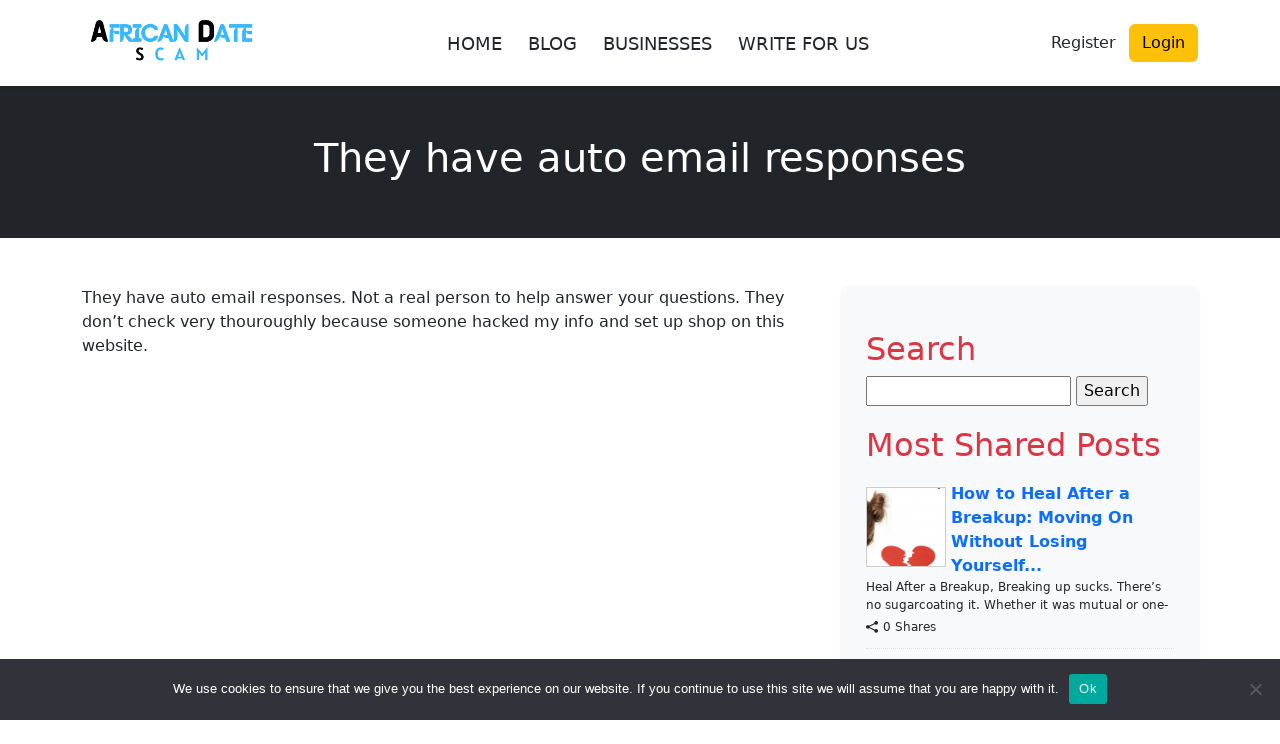

--- FILE ---
content_type: text/html; charset=UTF-8
request_url: https://www.africandatescam.com/review/they-have-auto-email-responses/
body_size: 16919
content:
<!DOCTYPE html>
<html lang="en-US">
<head>
	<meta charset="UTF-8">
	<meta name="viewport" content="width=device-width, initial-scale=1">
	<meta name='robots' content='index, follow, max-image-preview:large, max-snippet:-1, max-video-preview:-1' />

<!-- Open Graph Meta Tags generated by MashShare 4.0.47 - https://mashshare.net -->
<meta property="og:type" content="article" /> 
<meta property="og:title" content="They have auto email responses" />
<meta property="og:description" content="They have auto email responses. Not a real person to help answer your questions. They don&#039;t check very thouroughly because someone hacked my info and set up shop on this website." />
<meta property="og:url" content="https://www.africandatescam.com/review/they-have-auto-email-responses/" />
<meta property="og:site_name" content="AfricanDate Scam" />
<meta property="article:published_time" content="2022-04-01T00:00:00+00:00" />
<meta property="article:modified_time" content="2022-04-01T00:00:00+00:00" />
<meta property="og:updated_time" content="2022-04-01T00:00:00+00:00" />
<!-- Open Graph Meta Tags generated by MashShare 4.0.47 - https://www.mashshare.net -->
<!-- Twitter Card generated by MashShare 4.0.47 - https://www.mashshare.net -->
<meta name="twitter:card" content="summary">
<meta name="twitter:title" content="They have auto email responses">
<meta name="twitter:description" content="They have auto email responses. Not a real person to help answer your questions. They don&#039;t check very thouroughly because someone hacked my info and set up shop on this website.">
<!-- Twitter Card generated by MashShare 4.0.47 - https://www.mashshare.net -->


	<!-- This site is optimized with the Yoast SEO plugin v26.1.1 - https://yoast.com/wordpress/plugins/seo/ -->
	<title>They have auto email responses - AfricanDate Scam</title>
	<link rel="canonical" href="https://www.africandatescam.com/review/they-have-auto-email-responses/" />
	<meta property="og:locale" content="en_US" />
	<meta property="og:type" content="article" />
	<meta property="og:title" content="They have auto email responses - AfricanDate Scam" />
	<meta property="og:description" content="They have auto email responses. Not a real person to help answer your questions. They don&#8217;t check very thouroughly because someone hacked my info and set up shop on this website." />
	<meta property="og:url" content="https://www.africandatescam.com/review/they-have-auto-email-responses/" />
	<meta property="og:site_name" content="AfricanDate Scam" />
	<meta name="twitter:card" content="summary_large_image" />
	<script type="application/ld+json" class="yoast-schema-graph">{"@context":"https://schema.org","@graph":[{"@type":"WebPage","@id":"https://www.africandatescam.com/review/they-have-auto-email-responses/","url":"https://www.africandatescam.com/review/they-have-auto-email-responses/","name":"They have auto email responses - AfricanDate Scam","isPartOf":{"@id":"https://www.africandatescam.com/#website"},"datePublished":"2022-04-01T00:00:00+00:00","breadcrumb":{"@id":"https://www.africandatescam.com/review/they-have-auto-email-responses/#breadcrumb"},"inLanguage":"en-US","potentialAction":[{"@type":"ReadAction","target":["https://www.africandatescam.com/review/they-have-auto-email-responses/"]}]},{"@type":"BreadcrumbList","@id":"https://www.africandatescam.com/review/they-have-auto-email-responses/#breadcrumb","itemListElement":[{"@type":"ListItem","position":1,"name":"Home","item":"https://www.africandatescam.com/"},{"@type":"ListItem","position":2,"name":"Reviews","item":"https://www.africandatescam.com/review/"},{"@type":"ListItem","position":3,"name":"They have auto email responses"}]},{"@type":"WebSite","@id":"https://www.africandatescam.com/#website","url":"https://www.africandatescam.com/","name":"AfricanDate Scam","description":"Scams of AfricanDate.com","potentialAction":[{"@type":"SearchAction","target":{"@type":"EntryPoint","urlTemplate":"https://www.africandatescam.com/?s={search_term_string}"},"query-input":{"@type":"PropertyValueSpecification","valueRequired":true,"valueName":"search_term_string"}}],"inLanguage":"en-US"}]}</script>
	<!-- / Yoast SEO plugin. -->


<link rel="alternate" title="oEmbed (JSON)" type="application/json+oembed" href="https://www.africandatescam.com/wp-json/oembed/1.0/embed?url=https%3A%2F%2Fwww.africandatescam.com%2Freview%2Fthey-have-auto-email-responses%2F" />
<link rel="alternate" title="oEmbed (XML)" type="text/xml+oembed" href="https://www.africandatescam.com/wp-json/oembed/1.0/embed?url=https%3A%2F%2Fwww.africandatescam.com%2Freview%2Fthey-have-auto-email-responses%2F&#038;format=xml" />
		<!-- This site uses the Google Analytics by MonsterInsights plugin v9.8.0 - Using Analytics tracking - https://www.monsterinsights.com/ -->
		<!-- Note: MonsterInsights is not currently configured on this site. The site owner needs to authenticate with Google Analytics in the MonsterInsights settings panel. -->
					<!-- No tracking code set -->
				<!-- / Google Analytics by MonsterInsights -->
		<style id='wp-img-auto-sizes-contain-inline-css' type='text/css'>
img:is([sizes=auto i],[sizes^="auto," i]){contain-intrinsic-size:3000px 1500px}
/*# sourceURL=wp-img-auto-sizes-contain-inline-css */
</style>

<link rel='stylesheet' id='structured-content-frontend-css' href='https://www.africandatescam.com/wp-content/plugins/structured-content/dist/blocks.style.build.css?ver=1.7.0' type='text/css' media='all' />
<style id='wp-emoji-styles-inline-css' type='text/css'>

	img.wp-smiley, img.emoji {
		display: inline !important;
		border: none !important;
		box-shadow: none !important;
		height: 1em !important;
		width: 1em !important;
		margin: 0 0.07em !important;
		vertical-align: -0.1em !important;
		background: none !important;
		padding: 0 !important;
	}
/*# sourceURL=wp-emoji-styles-inline-css */
</style>
<link rel='stylesheet' id='wp-block-library-css' href='https://www.africandatescam.com/wp-includes/css/dist/block-library/style.min.css?ver=6.9' type='text/css' media='all' />
<style id='global-styles-inline-css' type='text/css'>
:root{--wp--preset--aspect-ratio--square: 1;--wp--preset--aspect-ratio--4-3: 4/3;--wp--preset--aspect-ratio--3-4: 3/4;--wp--preset--aspect-ratio--3-2: 3/2;--wp--preset--aspect-ratio--2-3: 2/3;--wp--preset--aspect-ratio--16-9: 16/9;--wp--preset--aspect-ratio--9-16: 9/16;--wp--preset--color--black: #000000;--wp--preset--color--cyan-bluish-gray: #abb8c3;--wp--preset--color--white: #ffffff;--wp--preset--color--pale-pink: #f78da7;--wp--preset--color--vivid-red: #cf2e2e;--wp--preset--color--luminous-vivid-orange: #ff6900;--wp--preset--color--luminous-vivid-amber: #fcb900;--wp--preset--color--light-green-cyan: #7bdcb5;--wp--preset--color--vivid-green-cyan: #00d084;--wp--preset--color--pale-cyan-blue: #8ed1fc;--wp--preset--color--vivid-cyan-blue: #0693e3;--wp--preset--color--vivid-purple: #9b51e0;--wp--preset--gradient--vivid-cyan-blue-to-vivid-purple: linear-gradient(135deg,rgb(6,147,227) 0%,rgb(155,81,224) 100%);--wp--preset--gradient--light-green-cyan-to-vivid-green-cyan: linear-gradient(135deg,rgb(122,220,180) 0%,rgb(0,208,130) 100%);--wp--preset--gradient--luminous-vivid-amber-to-luminous-vivid-orange: linear-gradient(135deg,rgb(252,185,0) 0%,rgb(255,105,0) 100%);--wp--preset--gradient--luminous-vivid-orange-to-vivid-red: linear-gradient(135deg,rgb(255,105,0) 0%,rgb(207,46,46) 100%);--wp--preset--gradient--very-light-gray-to-cyan-bluish-gray: linear-gradient(135deg,rgb(238,238,238) 0%,rgb(169,184,195) 100%);--wp--preset--gradient--cool-to-warm-spectrum: linear-gradient(135deg,rgb(74,234,220) 0%,rgb(151,120,209) 20%,rgb(207,42,186) 40%,rgb(238,44,130) 60%,rgb(251,105,98) 80%,rgb(254,248,76) 100%);--wp--preset--gradient--blush-light-purple: linear-gradient(135deg,rgb(255,206,236) 0%,rgb(152,150,240) 100%);--wp--preset--gradient--blush-bordeaux: linear-gradient(135deg,rgb(254,205,165) 0%,rgb(254,45,45) 50%,rgb(107,0,62) 100%);--wp--preset--gradient--luminous-dusk: linear-gradient(135deg,rgb(255,203,112) 0%,rgb(199,81,192) 50%,rgb(65,88,208) 100%);--wp--preset--gradient--pale-ocean: linear-gradient(135deg,rgb(255,245,203) 0%,rgb(182,227,212) 50%,rgb(51,167,181) 100%);--wp--preset--gradient--electric-grass: linear-gradient(135deg,rgb(202,248,128) 0%,rgb(113,206,126) 100%);--wp--preset--gradient--midnight: linear-gradient(135deg,rgb(2,3,129) 0%,rgb(40,116,252) 100%);--wp--preset--font-size--small: 13px;--wp--preset--font-size--medium: 20px;--wp--preset--font-size--large: 36px;--wp--preset--font-size--x-large: 42px;--wp--preset--spacing--20: 0.44rem;--wp--preset--spacing--30: 0.67rem;--wp--preset--spacing--40: 1rem;--wp--preset--spacing--50: 1.5rem;--wp--preset--spacing--60: 2.25rem;--wp--preset--spacing--70: 3.38rem;--wp--preset--spacing--80: 5.06rem;--wp--preset--shadow--natural: 6px 6px 9px rgba(0, 0, 0, 0.2);--wp--preset--shadow--deep: 12px 12px 50px rgba(0, 0, 0, 0.4);--wp--preset--shadow--sharp: 6px 6px 0px rgba(0, 0, 0, 0.2);--wp--preset--shadow--outlined: 6px 6px 0px -3px rgb(255, 255, 255), 6px 6px rgb(0, 0, 0);--wp--preset--shadow--crisp: 6px 6px 0px rgb(0, 0, 0);}:where(.is-layout-flex){gap: 0.5em;}:where(.is-layout-grid){gap: 0.5em;}body .is-layout-flex{display: flex;}.is-layout-flex{flex-wrap: wrap;align-items: center;}.is-layout-flex > :is(*, div){margin: 0;}body .is-layout-grid{display: grid;}.is-layout-grid > :is(*, div){margin: 0;}:where(.wp-block-columns.is-layout-flex){gap: 2em;}:where(.wp-block-columns.is-layout-grid){gap: 2em;}:where(.wp-block-post-template.is-layout-flex){gap: 1.25em;}:where(.wp-block-post-template.is-layout-grid){gap: 1.25em;}.has-black-color{color: var(--wp--preset--color--black) !important;}.has-cyan-bluish-gray-color{color: var(--wp--preset--color--cyan-bluish-gray) !important;}.has-white-color{color: var(--wp--preset--color--white) !important;}.has-pale-pink-color{color: var(--wp--preset--color--pale-pink) !important;}.has-vivid-red-color{color: var(--wp--preset--color--vivid-red) !important;}.has-luminous-vivid-orange-color{color: var(--wp--preset--color--luminous-vivid-orange) !important;}.has-luminous-vivid-amber-color{color: var(--wp--preset--color--luminous-vivid-amber) !important;}.has-light-green-cyan-color{color: var(--wp--preset--color--light-green-cyan) !important;}.has-vivid-green-cyan-color{color: var(--wp--preset--color--vivid-green-cyan) !important;}.has-pale-cyan-blue-color{color: var(--wp--preset--color--pale-cyan-blue) !important;}.has-vivid-cyan-blue-color{color: var(--wp--preset--color--vivid-cyan-blue) !important;}.has-vivid-purple-color{color: var(--wp--preset--color--vivid-purple) !important;}.has-black-background-color{background-color: var(--wp--preset--color--black) !important;}.has-cyan-bluish-gray-background-color{background-color: var(--wp--preset--color--cyan-bluish-gray) !important;}.has-white-background-color{background-color: var(--wp--preset--color--white) !important;}.has-pale-pink-background-color{background-color: var(--wp--preset--color--pale-pink) !important;}.has-vivid-red-background-color{background-color: var(--wp--preset--color--vivid-red) !important;}.has-luminous-vivid-orange-background-color{background-color: var(--wp--preset--color--luminous-vivid-orange) !important;}.has-luminous-vivid-amber-background-color{background-color: var(--wp--preset--color--luminous-vivid-amber) !important;}.has-light-green-cyan-background-color{background-color: var(--wp--preset--color--light-green-cyan) !important;}.has-vivid-green-cyan-background-color{background-color: var(--wp--preset--color--vivid-green-cyan) !important;}.has-pale-cyan-blue-background-color{background-color: var(--wp--preset--color--pale-cyan-blue) !important;}.has-vivid-cyan-blue-background-color{background-color: var(--wp--preset--color--vivid-cyan-blue) !important;}.has-vivid-purple-background-color{background-color: var(--wp--preset--color--vivid-purple) !important;}.has-black-border-color{border-color: var(--wp--preset--color--black) !important;}.has-cyan-bluish-gray-border-color{border-color: var(--wp--preset--color--cyan-bluish-gray) !important;}.has-white-border-color{border-color: var(--wp--preset--color--white) !important;}.has-pale-pink-border-color{border-color: var(--wp--preset--color--pale-pink) !important;}.has-vivid-red-border-color{border-color: var(--wp--preset--color--vivid-red) !important;}.has-luminous-vivid-orange-border-color{border-color: var(--wp--preset--color--luminous-vivid-orange) !important;}.has-luminous-vivid-amber-border-color{border-color: var(--wp--preset--color--luminous-vivid-amber) !important;}.has-light-green-cyan-border-color{border-color: var(--wp--preset--color--light-green-cyan) !important;}.has-vivid-green-cyan-border-color{border-color: var(--wp--preset--color--vivid-green-cyan) !important;}.has-pale-cyan-blue-border-color{border-color: var(--wp--preset--color--pale-cyan-blue) !important;}.has-vivid-cyan-blue-border-color{border-color: var(--wp--preset--color--vivid-cyan-blue) !important;}.has-vivid-purple-border-color{border-color: var(--wp--preset--color--vivid-purple) !important;}.has-vivid-cyan-blue-to-vivid-purple-gradient-background{background: var(--wp--preset--gradient--vivid-cyan-blue-to-vivid-purple) !important;}.has-light-green-cyan-to-vivid-green-cyan-gradient-background{background: var(--wp--preset--gradient--light-green-cyan-to-vivid-green-cyan) !important;}.has-luminous-vivid-amber-to-luminous-vivid-orange-gradient-background{background: var(--wp--preset--gradient--luminous-vivid-amber-to-luminous-vivid-orange) !important;}.has-luminous-vivid-orange-to-vivid-red-gradient-background{background: var(--wp--preset--gradient--luminous-vivid-orange-to-vivid-red) !important;}.has-very-light-gray-to-cyan-bluish-gray-gradient-background{background: var(--wp--preset--gradient--very-light-gray-to-cyan-bluish-gray) !important;}.has-cool-to-warm-spectrum-gradient-background{background: var(--wp--preset--gradient--cool-to-warm-spectrum) !important;}.has-blush-light-purple-gradient-background{background: var(--wp--preset--gradient--blush-light-purple) !important;}.has-blush-bordeaux-gradient-background{background: var(--wp--preset--gradient--blush-bordeaux) !important;}.has-luminous-dusk-gradient-background{background: var(--wp--preset--gradient--luminous-dusk) !important;}.has-pale-ocean-gradient-background{background: var(--wp--preset--gradient--pale-ocean) !important;}.has-electric-grass-gradient-background{background: var(--wp--preset--gradient--electric-grass) !important;}.has-midnight-gradient-background{background: var(--wp--preset--gradient--midnight) !important;}.has-small-font-size{font-size: var(--wp--preset--font-size--small) !important;}.has-medium-font-size{font-size: var(--wp--preset--font-size--medium) !important;}.has-large-font-size{font-size: var(--wp--preset--font-size--large) !important;}.has-x-large-font-size{font-size: var(--wp--preset--font-size--x-large) !important;}
/*# sourceURL=global-styles-inline-css */
</style>

<style id='classic-theme-styles-inline-css' type='text/css'>
/*! This file is auto-generated */
.wp-block-button__link{color:#fff;background-color:#32373c;border-radius:9999px;box-shadow:none;text-decoration:none;padding:calc(.667em + 2px) calc(1.333em + 2px);font-size:1.125em}.wp-block-file__button{background:#32373c;color:#fff;text-decoration:none}
/*# sourceURL=/wp-includes/css/classic-themes.min.css */
</style>
<link rel='stylesheet' id='cookie-notice-front-css' href='https://www.africandatescam.com/wp-content/plugins/cookie-notice/css/front.min.css?ver=2.5.7' type='text/css' media='all' />
<link rel='stylesheet' id='mashsb-styles-css' href='https://www.africandatescam.com/wp-content/plugins/mashsharer/assets/css/mashsb.min.css?ver=4.0.47' type='text/css' media='all' />
<link rel='stylesheet' id='review-theme-bootstrap-css' href='https://www.africandatescam.com/wp-content/themes/review_v2/css/bootstrap-min.css?ver=6.9' type='text/css' media='all' />
<link rel='stylesheet' id='review-theme-css' href='https://www.africandatescam.com/wp-content/themes/review_v2/style.css?d37&#038;ver=6.9' type='text/css' media='all' />
<link rel='stylesheet' id='font-awesome-font-css' href='https://www.africandatescam.com/wp-content/themes/review_v2/css/font-awesome.min.css?ver=20130608' type='text/css' media='all' />
<link rel='stylesheet' id='newsletter-css' href='https://www.africandatescam.com/wp-content/plugins/newsletter/style.css?ver=8.9.9' type='text/css' media='all' />
<link rel='stylesheet' id='review-theme-custom-css' href='https://www.africandatescam.com/wp-content/themes/review_v2/custom-style.css?ver=1768929963' type='text/css' media='all' />
<script type="text/javascript">
            window._nslDOMReady = (function () {
                const executedCallbacks = new Set();
            
                return function (callback) {
                    /**
                    * Third parties might dispatch DOMContentLoaded events, so we need to ensure that we only run our callback once!
                    */
                    if (executedCallbacks.has(callback)) return;
            
                    const wrappedCallback = function () {
                        if (executedCallbacks.has(callback)) return;
                        executedCallbacks.add(callback);
                        callback();
                    };
            
                    if (document.readyState === "complete" || document.readyState === "interactive") {
                        wrappedCallback();
                    } else {
                        document.addEventListener("DOMContentLoaded", wrappedCallback);
                    }
                };
            })();
        </script><script type="text/javascript" id="cookie-notice-front-js-before">
/* <![CDATA[ */
var cnArgs = {"ajaxUrl":"https:\/\/www.africandatescam.com\/wp-admin\/admin-ajax.php","nonce":"56f28865ce","hideEffect":"fade","position":"bottom","onScroll":false,"onScrollOffset":100,"onClick":false,"cookieName":"cookie_notice_accepted","cookieTime":2592000,"cookieTimeRejected":2592000,"globalCookie":false,"redirection":false,"cache":true,"revokeCookies":false,"revokeCookiesOpt":"automatic"};

//# sourceURL=cookie-notice-front-js-before
/* ]]> */
</script>
<script type="text/javascript" src="https://www.africandatescam.com/wp-content/plugins/cookie-notice/js/front.min.js?ver=2.5.7" id="cookie-notice-front-js"></script>
<script type="text/javascript" src="https://www.africandatescam.com/wp-includes/js/jquery/jquery.min.js?ver=3.7.1" id="jquery-core-js"></script>
<script type="text/javascript" src="https://www.africandatescam.com/wp-includes/js/jquery/jquery-migrate.min.js?ver=3.4.1" id="jquery-migrate-js"></script>
<script type="text/javascript" id="mashsb-js-extra">
/* <![CDATA[ */
var mashsb = {"shares":"0","round_shares":"1","animate_shares":"0","dynamic_buttons":"0","share_url":"https://www.africandatescam.com/review/they-have-auto-email-responses/","title":"They+have+auto+email+responses","image":null,"desc":"They have auto email responses. Not a real person to help answer your questions. They don't check very thouroughly because someone hacked my info and set up shop on this website.","hashtag":"","subscribe":"link","subscribe_url":"","activestatus":"1","singular":"1","twitter_popup":"1","refresh":"0","nonce":"5f90e48b69","postid":"946","servertime":"1768929963","ajaxurl":"https://www.africandatescam.com/wp-admin/admin-ajax.php"};
//# sourceURL=mashsb-js-extra
/* ]]> */
</script>
<script type="text/javascript" src="https://www.africandatescam.com/wp-content/plugins/mashsharer/assets/js/mashsb.min.js?ver=4.0.47" id="mashsb-js"></script>
<link rel="https://api.w.org/" href="https://www.africandatescam.com/wp-json/" /><link rel="EditURI" type="application/rsd+xml" title="RSD" href="https://www.africandatescam.com/xmlrpc.php?rsd" />
<meta name="generator" content="WordPress 6.9" />
<link rel='shortlink' href='https://www.africandatescam.com/?p=946' />
<link rel="icon" href="https://www.africandatescam.com/wp-content/uploads/2025/10/cropped-AFRICAN-DATE-SCAM-FAVICON-32x32.png" sizes="32x32" />
<link rel="icon" href="https://www.africandatescam.com/wp-content/uploads/2025/10/cropped-AFRICAN-DATE-SCAM-FAVICON-192x192.png" sizes="192x192" />
<link rel="apple-touch-icon" href="https://www.africandatescam.com/wp-content/uploads/2025/10/cropped-AFRICAN-DATE-SCAM-FAVICON-180x180.png" />
<meta name="msapplication-TileImage" content="https://www.africandatescam.com/wp-content/uploads/2025/10/cropped-AFRICAN-DATE-SCAM-FAVICON-270x270.png" />
<style type="text/css">div.nsl-container[data-align="left"] {
    text-align: left;
}

div.nsl-container[data-align="center"] {
    text-align: center;
}

div.nsl-container[data-align="right"] {
    text-align: right;
}


div.nsl-container div.nsl-container-buttons a[data-plugin="nsl"] {
    text-decoration: none;
    box-shadow: none;
    border: 0;
}

div.nsl-container .nsl-container-buttons {
    display: flex;
    padding: 5px 0;
}

div.nsl-container.nsl-container-block .nsl-container-buttons {
    display: inline-grid;
    grid-template-columns: minmax(145px, auto);
}

div.nsl-container-block-fullwidth .nsl-container-buttons {
    flex-flow: column;
    align-items: center;
}

div.nsl-container-block-fullwidth .nsl-container-buttons a,
div.nsl-container-block .nsl-container-buttons a {
    flex: 1 1 auto;
    display: block;
    margin: 5px 0;
    width: 100%;
}

div.nsl-container-inline {
    margin: -5px;
    text-align: left;
}

div.nsl-container-inline .nsl-container-buttons {
    justify-content: center;
    flex-wrap: wrap;
}

div.nsl-container-inline .nsl-container-buttons a {
    margin: 5px;
    display: inline-block;
}

div.nsl-container-grid .nsl-container-buttons {
    flex-flow: row;
    align-items: center;
    flex-wrap: wrap;
}

div.nsl-container-grid .nsl-container-buttons a {
    flex: 1 1 auto;
    display: block;
    margin: 5px;
    max-width: 280px;
    width: 100%;
}

@media only screen and (min-width: 650px) {
    div.nsl-container-grid .nsl-container-buttons a {
        width: auto;
    }
}

div.nsl-container .nsl-button {
    cursor: pointer;
    vertical-align: top;
    border-radius: 4px;
}

div.nsl-container .nsl-button-default {
    color: #fff;
    display: flex;
}

div.nsl-container .nsl-button-icon {
    display: inline-block;
}

div.nsl-container .nsl-button-svg-container {
    flex: 0 0 auto;
    padding: 8px;
    display: flex;
    align-items: center;
}

div.nsl-container svg {
    height: 24px;
    width: 24px;
    vertical-align: top;
}

div.nsl-container .nsl-button-default div.nsl-button-label-container {
    margin: 0 24px 0 12px;
    padding: 10px 0;
    font-family: Helvetica, Arial, sans-serif;
    font-size: 16px;
    line-height: 20px;
    letter-spacing: .25px;
    overflow: hidden;
    text-align: center;
    text-overflow: clip;
    white-space: nowrap;
    flex: 1 1 auto;
    -webkit-font-smoothing: antialiased;
    -moz-osx-font-smoothing: grayscale;
    text-transform: none;
    display: inline-block;
}

div.nsl-container .nsl-button-google[data-skin="light"] {
    box-shadow: inset 0 0 0 1px #747775;
    color: #1f1f1f;
}

div.nsl-container .nsl-button-google[data-skin="dark"] {
    box-shadow: inset 0 0 0 1px #8E918F;
    color: #E3E3E3;
}

div.nsl-container .nsl-button-google[data-skin="neutral"] {
    color: #1F1F1F;
}

div.nsl-container .nsl-button-google div.nsl-button-label-container {
    font-family: "Roboto Medium", Roboto, Helvetica, Arial, sans-serif;
}

div.nsl-container .nsl-button-apple .nsl-button-svg-container {
    padding: 0 6px;
}

div.nsl-container .nsl-button-apple .nsl-button-svg-container svg {
    height: 40px;
    width: auto;
}

div.nsl-container .nsl-button-apple[data-skin="light"] {
    color: #000;
    box-shadow: 0 0 0 1px #000;
}

div.nsl-container .nsl-button-facebook[data-skin="white"] {
    color: #000;
    box-shadow: inset 0 0 0 1px #000;
}

div.nsl-container .nsl-button-facebook[data-skin="light"] {
    color: #1877F2;
    box-shadow: inset 0 0 0 1px #1877F2;
}

div.nsl-container .nsl-button-spotify[data-skin="white"] {
    color: #191414;
    box-shadow: inset 0 0 0 1px #191414;
}

div.nsl-container .nsl-button-apple div.nsl-button-label-container {
    font-size: 17px;
    font-family: -apple-system, BlinkMacSystemFont, "Segoe UI", Roboto, Helvetica, Arial, sans-serif, "Apple Color Emoji", "Segoe UI Emoji", "Segoe UI Symbol";
}

div.nsl-container .nsl-button-slack div.nsl-button-label-container {
    font-size: 17px;
    font-family: -apple-system, BlinkMacSystemFont, "Segoe UI", Roboto, Helvetica, Arial, sans-serif, "Apple Color Emoji", "Segoe UI Emoji", "Segoe UI Symbol";
}

div.nsl-container .nsl-button-slack[data-skin="light"] {
    color: #000000;
    box-shadow: inset 0 0 0 1px #DDDDDD;
}

div.nsl-container .nsl-button-tiktok[data-skin="light"] {
    color: #161823;
    box-shadow: 0 0 0 1px rgba(22, 24, 35, 0.12);
}


div.nsl-container .nsl-button-kakao {
    color: rgba(0, 0, 0, 0.85);
}

.nsl-clear {
    clear: both;
}

.nsl-container {
    clear: both;
}

.nsl-disabled-provider .nsl-button {
    filter: grayscale(1);
    opacity: 0.8;
}

/*Button align start*/

div.nsl-container-inline[data-align="left"] .nsl-container-buttons {
    justify-content: flex-start;
}

div.nsl-container-inline[data-align="center"] .nsl-container-buttons {
    justify-content: center;
}

div.nsl-container-inline[data-align="right"] .nsl-container-buttons {
    justify-content: flex-end;
}


div.nsl-container-grid[data-align="left"] .nsl-container-buttons {
    justify-content: flex-start;
}

div.nsl-container-grid[data-align="center"] .nsl-container-buttons {
    justify-content: center;
}

div.nsl-container-grid[data-align="right"] .nsl-container-buttons {
    justify-content: flex-end;
}

div.nsl-container-grid[data-align="space-around"] .nsl-container-buttons {
    justify-content: space-around;
}

div.nsl-container-grid[data-align="space-between"] .nsl-container-buttons {
    justify-content: space-between;
}

/* Button align end*/

/* Redirect */

#nsl-redirect-overlay {
    display: flex;
    flex-direction: column;
    justify-content: center;
    align-items: center;
    position: fixed;
    z-index: 1000000;
    left: 0;
    top: 0;
    width: 100%;
    height: 100%;
    backdrop-filter: blur(1px);
    background-color: RGBA(0, 0, 0, .32);;
}

#nsl-redirect-overlay-container {
    display: flex;
    flex-direction: column;
    justify-content: center;
    align-items: center;
    background-color: white;
    padding: 30px;
    border-radius: 10px;
}

#nsl-redirect-overlay-spinner {
    content: '';
    display: block;
    margin: 20px;
    border: 9px solid RGBA(0, 0, 0, .6);
    border-top: 9px solid #fff;
    border-radius: 50%;
    box-shadow: inset 0 0 0 1px RGBA(0, 0, 0, .6), 0 0 0 1px RGBA(0, 0, 0, .6);
    width: 40px;
    height: 40px;
    animation: nsl-loader-spin 2s linear infinite;
}

@keyframes nsl-loader-spin {
    0% {
        transform: rotate(0deg)
    }
    to {
        transform: rotate(360deg)
    }
}

#nsl-redirect-overlay-title {
    font-family: -apple-system, BlinkMacSystemFont, "Segoe UI", Roboto, Oxygen-Sans, Ubuntu, Cantarell, "Helvetica Neue", sans-serif;
    font-size: 18px;
    font-weight: bold;
    color: #3C434A;
}

#nsl-redirect-overlay-text {
    font-family: -apple-system, BlinkMacSystemFont, "Segoe UI", Roboto, Oxygen-Sans, Ubuntu, Cantarell, "Helvetica Neue", sans-serif;
    text-align: center;
    font-size: 14px;
    color: #3C434A;
}

/* Redirect END*/</style><style type="text/css">/* Notice fallback */
#nsl-notices-fallback {
    position: fixed;
    right: 10px;
    top: 10px;
    z-index: 10000;
}

.admin-bar #nsl-notices-fallback {
    top: 42px;
}

#nsl-notices-fallback > div {
    position: relative;
    background: #fff;
    border-left: 4px solid #fff;
    box-shadow: 0 1px 1px 0 rgba(0, 0, 0, .1);
    margin: 5px 15px 2px;
    padding: 1px 20px;
}

#nsl-notices-fallback > div.error {
    display: block;
    border-left-color: #dc3232;
}

#nsl-notices-fallback > div.updated {
    display: block;
    border-left-color: #46b450;
}

#nsl-notices-fallback p {
    margin: .5em 0;
    padding: 2px;
}

#nsl-notices-fallback > div:after {
    position: absolute;
    right: 5px;
    top: 5px;
    content: '\00d7';
    display: block;
    height: 16px;
    width: 16px;
    line-height: 16px;
    text-align: center;
    font-size: 20px;
    cursor: pointer;
}</style><script async
     crossorigin="anonymous" data-type="lazy" data-src="https://pagead2.googlesyndication.com/pagead/js/adsbygoogle.js?client=ca-pub-2846686879547331"></script>	
</head>

<body class="wp-singular review-template-default single single-review postid-946 wp-theme-review_v2 cookies-not-set">

<nav class="navbar navbar-expand-lg bg-white shadow-sm" role="navigation" aria-label="Main Navigation">
	<div class="container">

		<!-- Logo -->
		<a class="navbar-brand d-flex align-items-center" href="https://www.africandatescam.com/" data-wpel-link="internal">
			<div class="textwidget custom-html-widget"><img src="https://www.africandatescam.com/wp-content/uploads/2025/10/AFRICAN-DATE-SCAM-LOGO.png" alt="AfricanDate Scam" title="AfricanDate Scam"></div>		</a>

		<!-- Mobile toggle -->
		<button class="navbar-toggler" type="button" data-bs-toggle="collapse" data-bs-target="#navbarNav" 
			aria-controls="navbarNav" aria-expanded="false" aria-label="Toggle navigation">
			<span class="navbar-toggler-icon"></span>
		</button>

		<!-- Navigation Menu -->
		<div class="collapse navbar-collapse" id="navbarNav">

			<ul id="menu-main-menu" class="navbar-nav mx-auto gap-2"><li id="menu-item-10" class="menu-item menu-item-type-custom menu-item-object-custom menu-item-home menu-item-10"><a href="https://www.africandatescam.com" class="btn mnav" data-wpel-link="internal">HOME</a></li>
<li id="menu-item-283" class="menu-item menu-item-type-post_type menu-item-object-page current_page_parent menu-item-283"><a href="https://www.africandatescam.com/blog/" class="btn mnav" data-wpel-link="internal">BLOG</a></li>
<li id="menu-item-60" class="menu-item menu-item-type-post_type_archive menu-item-object-business menu-item-60"><a href="https://www.africandatescam.com/business/" class="btn mnav" data-wpel-link="internal">BUSINESSES</a></li>
<li id="menu-item-638" class="menu-item menu-item-type-post_type menu-item-object-page menu-item-638"><a href="https://www.africandatescam.com/write-for-us/" class="btn mnav" data-wpel-link="internal">WRITE FOR US</a></li>
</ul>
			<!-- Buttons -->
			<div class="d-flex login-button">
				
								
				<a href="https://www.africandatescam.com/wp-login.php?action=register?redirect_to=https%3A%2F%2Fwww.africandatescam.com%2Freview%2Fthey-have-auto-email-responses%2F" class="btn btn-register" data-wpel-link="internal">
					Register				</a>
				<a href="https://www.africandatescam.com/wp-login.php" class="btn btn-warning" data-wpel-link="internal">
					Login				</a>
				
				</div>
			</div>
		</div>
	</div>
</nav>

	<div class="container">
		<div class="col-12">
			<div class="widget_text header-ad"><div class="textwidget custom-html-widget"></div></div>		</div>
	</div>

   


<div class="bg-dark p-5">
<div class="container"> 
    <div class="row  text-center justify-content-center">
        <div class="col-lg-8">
            <h1 class="text-white">They have auto email responses</h1>
      
        </div>
    </div>
</div>
</div>

    <!-- Page Content Section -->
    <section class="py-5">
        <div class="container">
            <div class="row g-4">
                <!-- Left Column (Content) -->
                <div class="col-lg-8">
                    
                    <div class="content">
                        <p>They have auto email responses. Not a real person to help answer your questions. They don&#8217;t check very thouroughly because someone hacked my info and set up shop on this website.</p>
<!-- CONTENT END 2 -->
                    </div>
                </div>

                <!-- Right Column (Sidebar) -->
                <div class="col-lg-4">
                                            <div class="p-4 bg-light rounded shadow-sm">
                            <div class="sidebar-widget"><div class="sidebar-title"><h2>Search</h2></div><form role="search" method="get" id="searchform" class="searchform" action="https://www.africandatescam.com/">
				<div>
					<label class="screen-reader-text" for="s">Search for:</label>
					<input type="text" value="" name="s" id="s" />
					<input type="submit" id="searchsubmit" value="Search" />
				</div>
			</form></div><div class="widget_text sidebar-widget"><div class="textwidget custom-html-widget"><script async
     crossorigin="anonymous" data-type="lazy" data-src="https://pagead2.googlesyndication.com/pagead/js/adsbygoogle.js?client=ca-pub-2846686879547331"></script>
<!-- Sidebar Ad - 1 -->
<ins class="adsbygoogle"
     style="display:block"
     data-ad-client="ca-pub-2846686879547331"
     data-ad-slot="2432481284"
     data-ad-format="auto"
     data-full-width-responsive="true"></ins>
<script>
     (adsbygoogle = window.adsbygoogle || []).push({});
</script></div></div><!-- MashShare Most Popular Widget //--><div class="sidebar-widget"><div class="sidebar-title"><h2>Most Shared Posts</h2></div><ul class="mashsb-share-widget"><li><div class="mashsb-widget-img" style="background-image: url(https://www.africandatescam.com/wp-content/uploads/2025/02/picture1fdgfgdfgdfg6.png);background-size: cover;background-repeat: no-repeat;background-position: 50% 50%;width:80px;height:80px;"><a class="mashsb-widget-link" href="https://www.africandatescam.com/heal-after-a-breakup/" style="display:block;width:80px;height:80px;" data-wpel-link="internal">&nbsp</a></div><div class="mashsb-widget-post-title"><a class="mashsb-widget-link" href="https://www.africandatescam.com/heal-after-a-breakup/" data-wpel-link="internal">How to Heal After a Breakup: Moving On Without Losing Yourself...</a></div><div class="mashsb-excerpt">Heal After a Breakup, Breaking up sucks. There’s no sugarcoating it. Whether it was mutual or one-</div> <span class="mashicon-share">0 Shares</span></li></ul></div><!-- MashShare Most Popular Widget End //--><div class="widget_text sidebar-widget"><div class="textwidget custom-html-widget"><script async
     crossorigin="anonymous" data-type="lazy" data-src="https://pagead2.googlesyndication.com/pagead/js/adsbygoogle.js?client=ca-pub-2846686879547331"></script>
<!-- Sidebar Ad - 2 -->
<ins class="adsbygoogle"
     style="display:block"
     data-ad-client="ca-pub-2846686879547331"
     data-ad-slot="6317662079"
     data-ad-format="auto"
     data-full-width-responsive="true"></ins>
<script>
     (adsbygoogle = window.adsbygoogle || []).push({});
</script></div></div><div class="sidebar-widget"><div class="sidebar-title"><h2>Guest Post Sites List</h2></div>			<div class="textwidget"><p><a href="https://www.amolatinanews.com/top-54-dating-reviews-website-list/" data-wpel-link="external" target="_blank" rel="nofollow external noopener noreferrer"><strong>Dating Guest Posting Sites Network</strong></a></p>
<p><a href="https://www.amolatinawomen.com/online-dating-customer-review/" data-wpel-link="external" target="_blank" rel="nofollow external noopener noreferrer"><strong>Dating Advertising Network</strong></a></p>
</div>
		</div><div class="sidebar-widget"><div class="sidebar-title"><h2>More Information About AmoLatina.com</h2></div>			<div class="textwidget"><p><a href="https://www.anastesiadatescam.online/business/amolatina-com/" data-wpel-link="external" target="_blank" rel="nofollow external noopener noreferrer"><strong>AmoLatina.com</strong></a></p>
<p><a href="https://www.anastesiadate.review/business/amolatina-com/" data-wpel-link="external" target="_blank" rel="nofollow external noopener noreferrer"><strong>AmoLatina.com</strong></a></p>
<p><a href="https://www.anastesiadatereview.net/business/amolatina-com/" data-wpel-link="external" target="_blank" rel="nofollow external noopener noreferrer"><strong>AmoLatina.com</strong></a></p>
</div>
		</div><div class="sidebar-widget"><div class="sidebar-title"><h2>Categories</h2></div><form action="https://www.africandatescam.com" method="get"><label class="screen-reader-text" for="cat">Categories</label><select  name='cat' id='cat' class='postform'>
	<option value='-1'>Select Category</option>
	<option class="level-0" value="25">AfricanDate Reviews&nbsp;&nbsp;(3)</option>
	<option class="level-0" value="484">AmoLatina&nbsp;&nbsp;(16)</option>
	<option class="level-0" value="460">AnastasiaDate&nbsp;&nbsp;(13)</option>
	<option class="level-0" value="27">Dating Frauds&nbsp;&nbsp;(5)</option>
	<option class="level-0" value="26">Dating Scams&nbsp;&nbsp;(2)</option>
	<option class="level-0" value="803">Escort&nbsp;&nbsp;(2)</option>
	<option class="level-0" value="47">Online Dating&nbsp;&nbsp;(69)</option>
	<option class="level-0" value="502">RussianBrides&nbsp;&nbsp;(15)</option>
	<option class="level-0" value="1">Uncategorized&nbsp;&nbsp;(2)</option>
	<option class="level-0" value="520">VictoriaHearts&nbsp;&nbsp;(1)</option>
</select>
</form><script type="text/javascript">
/* <![CDATA[ */

( ( dropdownId ) => {
	const dropdown = document.getElementById( dropdownId );
	function onSelectChange() {
		setTimeout( () => {
			if ( 'escape' === dropdown.dataset.lastkey ) {
				return;
			}
			if ( dropdown.value && parseInt( dropdown.value ) > 0 && dropdown instanceof HTMLSelectElement ) {
				dropdown.parentElement.submit();
			}
		}, 250 );
	}
	function onKeyUp( event ) {
		if ( 'Escape' === event.key ) {
			dropdown.dataset.lastkey = 'escape';
		} else {
			delete dropdown.dataset.lastkey;
		}
	}
	function onClick() {
		delete dropdown.dataset.lastkey;
	}
	dropdown.addEventListener( 'keyup', onKeyUp );
	dropdown.addEventListener( 'click', onClick );
	dropdown.addEventListener( 'change', onSelectChange );
})( "cat" );

//# sourceURL=WP_Widget_Categories%3A%3Awidget
/* ]]> */
</script>
</div><div class="sidebar-widget"><div class="sidebar-title"><h2>Archives</h2></div>		<label class="screen-reader-text" for="archives-dropdown-2">Archives</label>
		<select id="archives-dropdown-2" name="archive-dropdown">
			
			<option value="">Select Month</option>
				<option value='https://www.africandatescam.com/2025/02/'> February 2025 &nbsp;(1)</option>
	<option value='https://www.africandatescam.com/2024/11/'> November 2024 &nbsp;(1)</option>
	<option value='https://www.africandatescam.com/2024/10/'> October 2024 &nbsp;(1)</option>
	<option value='https://www.africandatescam.com/2024/09/'> September 2024 &nbsp;(2)</option>
	<option value='https://www.africandatescam.com/2023/12/'> December 2023 &nbsp;(13)</option>
	<option value='https://www.africandatescam.com/2023/11/'> November 2023 &nbsp;(1)</option>
	<option value='https://www.africandatescam.com/2023/06/'> June 2023 &nbsp;(1)</option>
	<option value='https://www.africandatescam.com/2023/05/'> May 2023 &nbsp;(2)</option>
	<option value='https://www.africandatescam.com/2023/04/'> April 2023 &nbsp;(3)</option>
	<option value='https://www.africandatescam.com/2023/03/'> March 2023 &nbsp;(1)</option>
	<option value='https://www.africandatescam.com/2023/02/'> February 2023 &nbsp;(3)</option>
	<option value='https://www.africandatescam.com/2023/01/'> January 2023 &nbsp;(2)</option>
	<option value='https://www.africandatescam.com/2022/11/'> November 2022 &nbsp;(2)</option>
	<option value='https://www.africandatescam.com/2022/10/'> October 2022 &nbsp;(2)</option>
	<option value='https://www.africandatescam.com/2022/09/'> September 2022 &nbsp;(4)</option>
	<option value='https://www.africandatescam.com/2022/08/'> August 2022 &nbsp;(4)</option>
	<option value='https://www.africandatescam.com/2022/07/'> July 2022 &nbsp;(3)</option>
	<option value='https://www.africandatescam.com/2022/06/'> June 2022 &nbsp;(3)</option>
	<option value='https://www.africandatescam.com/2022/05/'> May 2022 &nbsp;(3)</option>
	<option value='https://www.africandatescam.com/2022/04/'> April 2022 &nbsp;(3)</option>
	<option value='https://www.africandatescam.com/2022/03/'> March 2022 &nbsp;(2)</option>
	<option value='https://www.africandatescam.com/2021/11/'> November 2021 &nbsp;(1)</option>
	<option value='https://www.africandatescam.com/2021/09/'> September 2021 &nbsp;(1)</option>
	<option value='https://www.africandatescam.com/2021/07/'> July 2021 &nbsp;(1)</option>
	<option value='https://www.africandatescam.com/2021/06/'> June 2021 &nbsp;(1)</option>
	<option value='https://www.africandatescam.com/2021/05/'> May 2021 &nbsp;(1)</option>
	<option value='https://www.africandatescam.com/2020/12/'> December 2020 &nbsp;(1)</option>
	<option value='https://www.africandatescam.com/2020/11/'> November 2020 &nbsp;(3)</option>
	<option value='https://www.africandatescam.com/2020/06/'> June 2020 &nbsp;(1)</option>
	<option value='https://www.africandatescam.com/2020/05/'> May 2020 &nbsp;(2)</option>
	<option value='https://www.africandatescam.com/2020/04/'> April 2020 &nbsp;(2)</option>
	<option value='https://www.africandatescam.com/2020/03/'> March 2020 &nbsp;(1)</option>
	<option value='https://www.africandatescam.com/2020/01/'> January 2020 &nbsp;(1)</option>
	<option value='https://www.africandatescam.com/2019/10/'> October 2019 &nbsp;(1)</option>
	<option value='https://www.africandatescam.com/2019/05/'> May 2019 &nbsp;(1)</option>
	<option value='https://www.africandatescam.com/2019/03/'> March 2019 &nbsp;(1)</option>
	<option value='https://www.africandatescam.com/2019/02/'> February 2019 &nbsp;(1)</option>

		</select>

			<script type="text/javascript">
/* <![CDATA[ */

( ( dropdownId ) => {
	const dropdown = document.getElementById( dropdownId );
	function onSelectChange() {
		setTimeout( () => {
			if ( 'escape' === dropdown.dataset.lastkey ) {
				return;
			}
			if ( dropdown.value ) {
				document.location.href = dropdown.value;
			}
		}, 250 );
	}
	function onKeyUp( event ) {
		if ( 'Escape' === event.key ) {
			dropdown.dataset.lastkey = 'escape';
		} else {
			delete dropdown.dataset.lastkey;
		}
	}
	function onClick() {
		delete dropdown.dataset.lastkey;
	}
	dropdown.addEventListener( 'keyup', onKeyUp );
	dropdown.addEventListener( 'click', onClick );
	dropdown.addEventListener( 'change', onSelectChange );
})( "archives-dropdown-2" );

//# sourceURL=WP_Widget_Archives%3A%3Awidget
/* ]]> */
</script>
</div><div class="widget_text sidebar-widget"><div class="textwidget custom-html-widget"><script async
     crossorigin="anonymous" data-type="lazy" data-src="https://pagead2.googlesyndication.com/pagead/js/adsbygoogle.js?client=ca-pub-2846686879547331"></script>
<!-- Sidebar Ad - 3 -->
<ins class="adsbygoogle"
     style="display:block"
     data-ad-client="ca-pub-2846686879547331"
     data-ad-slot="4949331313"
     data-ad-format="auto"
     data-full-width-responsive="true"></ins>
<script>
     (adsbygoogle = window.adsbygoogle || []).push({});
</script></div></div><div class="sidebar-widget"><div class="sidebar-title"><h2>Subscribe to Blog via Email</h2></div>Enter your email address to subscribe to this blog and receive notifications of new posts by email.<div class="tnp tnp-subscription tnp-widget">
<form method="post" action="https://www.africandatescam.com/wp-admin/admin-ajax.php?action=tnp&amp;na=s">
<input type="hidden" name="nr" value="widget">
<input type="hidden" name="nlang" value="">
<div class="tnp-field tnp-field-email"><label for="tnp-1">Email</label>
<input class="tnp-email" type="email" name="ne" id="tnp-1" value="" placeholder="" required></div>
<div class="tnp-field tnp-field-button" style="text-align: left"><input class="tnp-submit" type="submit" value="Subscribe" style="">
</div>
</form>
</div>
</div><div class="sidebar-widget"><div class="sidebar-title"><h2>Online Dating Reviews</h2></div>			<div class="textwidget"><p><a href="https://www.anastesiadatereview.net/business/match-com/" data-wpel-link="external" target="_blank" rel="nofollow external noopener noreferrer"><strong>Datinggrp</strong></a></p>
<p><a href="https://www.anastasiadate-review.com/business/dating-com/" data-wpel-link="external" target="_blank" rel="nofollow external noopener noreferrer"><strong>Datinggrp.com</strong></a></p>
<p><a href="https://www.anastesiadatereview.co/business/dating-com/" data-wpel-link="external" target="_blank" rel="nofollow external noopener noreferrer"><strong>Datinggroup.com</strong></a></p>
<p><a href="https://www.anastasiadate-com.com/business/dating-com/" data-wpel-link="external" target="_blank" rel="nofollow external noopener noreferrer"><strong>Datinggroup.com review</strong></a></p>
<p><a href="https://www.russianbridesreviews.com/business/dating-com/" data-wpel-link="external" target="_blank" rel="nofollow external noopener noreferrer"><strong>Dating group</strong></a></p>
</div>
		</div>                        </div>
                                    </div>
            </div>
        </div>
    </section>
<div class='code-block code-block-2' style='margin: 8px 0; clear: both;'>
<script async
     crossorigin="anonymous" data-type="lazy" data-src="https://pagead2.googlesyndication.com/pagead/js/adsbygoogle.js?client=ca-pub-2846686879547331"></script>
<ins class="adsbygoogle"
     style="display:block; text-align:center;"
     data-ad-layout="in-article"
     data-ad-format="fluid"
     data-ad-client="ca-pub-2846686879547331"
     data-ad-slot="3852061080"></ins>
<script>
     (adsbygoogle = window.adsbygoogle || []).push({});
</script></div>
<div class='code-block code-block-3' style='margin: 8px 0; clear: both;'>
<script async
     crossorigin="anonymous" data-type="lazy" data-src="https://pagead2.googlesyndication.com/pagead/js/adsbygoogle.js?client=ca-pub-2846686879547331"></script>
<ins class="adsbygoogle"
     style="display:block; text-align:center;"
     data-ad-layout="in-article"
     data-ad-format="fluid"
     data-ad-client="ca-pub-2846686879547331"
     data-ad-slot="5573649947"></ins>
<script>
     (adsbygoogle = window.adsbygoogle || []).push({});
</script></div>

<!-- Related Posts Section -->
<section class="py-5 bg-light">
    <div class="container">
        <div class="row mb-4">
            <div class="col text-center">
                <h2 class="fw-bold">Related Posts</h2>
                <p class="text-muted">You might also like these articles</p>
            </div>
        </div>

        <div class="row g-4">
                    </div>
    </div>
</section>

	<div class="container">
		<div class="col-12">
			<div class="widget_text bottom-ad"><div class="textwidget custom-html-widget"></div></div>		</div>
	</div>

<!-- Review Bar -->

<div class="bg-light py-3 border-top">
  <div class="container d-flex justify-content-center justify-content-md-around flex-wrap">
	  
	  <div class="widget_text above-footer-seo"><h6>Africandatescam </h6><div class="textwidget custom-html-widget">africandatescam</div></div>	</div>
</div>


<div class="bg-light py-3 border-top">
  <div class="container d-flex justify-content-center justify-content-md-around flex-wrap">

	  
	    <div class="widget_text footer-rating d-flex align-items-center mb-2 mb-md-0"><div class="textwidget custom-html-widget"><img src="https://www.sitejabber.com/favicon.ico" alt="Sitejabber" class="footer-review">
<span class="fw-bold">Sitejabber</span>
<span class="ms-2 text-warning">
★★★★☆
</span>
<small class="ms-1">(4.5/5)</small></div></div>	   <div class="widget_text footer-rating d-flex align-items-center mb-2 mb-md-0"><div class="textwidget custom-html-widget"><img src="https://www.trustpilot.com/favicon.ico" alt="Trustpilot" class="footer-review">
<span class="fw-bold">Trustpilot</span>
<span class="ms-2 text-success">
★★★★★
</span>
<small class="ms-1">(5.0/5)</small></div></div>	   <div class="widget_text footer-rating d-flex align-items-center mb-2 mb-md-0"><div class="textwidget custom-html-widget"><img src="https://cdn.prod.website-files.com/642419dd2be643c50e400f66/64b7d6c4546b9837cc736f93_android-chrome-256x256.png" alt="Reviews.io" class="footer-review">
<span class="fw-bold">Reviews.io</span>
<span class="ms-2 text-success">
★★★★★
</span>
<small class="ms-1">(5.0/5)</small></div></div>

  </div>
</div>

<footer class="text-white pt-5 bg-dark" >
  <div class="container pb-4">
    <div class="row">

      <!-- About Us -->
      <div class="col-md-4 mb-4">
          <div class="footer-widget"><div class="footer-title"><h3>About Us</h3></div>			<div class="textwidget"><p><strong>AfricanDate Scam</strong> is the best Dating Reviews website. We are providing genuine Information about Online Dating.<br />
<strong>Contact Us: </strong> <strong><a style="color: red;" href="/cdn-cgi/l/email-protection#a0c9cec6cfe0c4c1d4c9cec7c7d2cfd5d08ec9ce"><span class="__cf_email__" data-cfemail="86efe8e0e9c6e2e7f2efe8e1e1f4e9f3f6a8efe8">[email&#160;protected]</span></a></strong></p>
</div>
		</div><div class="widget_text footer-widget"><div class="textwidget custom-html-widget"><div id="follow-us"> <b>Follow Us:</b><br>
<a href="https://www.facebook.com/datingreviewonline/" data-wpel-link="external" target="_blank" rel="nofollow external noopener noreferrer"><i class="fa fa-facebook"></i></a><a href="https://www.instagram.com/denygonz50505/" data-wpel-link="external" target="_blank" rel="nofollow external noopener noreferrer"><i class="fa fa-instagram"></i></a><a href="https://www.pinterest.com/jeniferperez1506/" data-wpel-link="external" target="_blank" rel="nofollow external noopener noreferrer"><i class="fa fa-pinterest"></i></a> <a href="https://twitter.com/GonzDeny" data-wpel-link="external" target="_blank" rel="nofollow external noopener noreferrer"><i class="fa fa-twitter"></i></a><a href="https://www.youtube.com/channel/UCbUmK27oF3RpjNV7INoWivg/" data-wpel-link="external" target="_blank" rel="nofollow external noopener noreferrer"><i class="fa fa-youtube"></i></a></div></div></div>      </div>

      <!-- Quick Links -->
      <div class="col-md-4 mb-4">
        <div class="footer-widget"><div class="footer-title"><h3>Quick Links</h3></div><div class="menu-footer-menu-container"><ul id="menu-footer-menu" class="menu"><li id="menu-item-285" class="menu-item menu-item-type-custom menu-item-object-custom menu-item-home menu-item-285"><a href="https://www.africandatescam.com" data-wpel-link="internal">Home</a></li>
<li id="menu-item-286" class="menu-item menu-item-type-post_type menu-item-object-page current_page_parent menu-item-286"><a href="https://www.africandatescam.com/blog/" data-wpel-link="internal">Blog</a></li>
<li id="menu-item-289" class="menu-item menu-item-type-post_type_archive menu-item-object-business menu-item-289"><a href="https://www.africandatescam.com/business/" data-wpel-link="internal">Businesses</a></li>
<li id="menu-item-287" class="menu-item menu-item-type-post_type menu-item-object-page menu-item-287"><a href="https://www.africandatescam.com/write-for-us/" data-wpel-link="internal">Write For Us</a></li>
<li id="menu-item-288" class="menu-item menu-item-type-post_type menu-item-object-page menu-item-privacy-policy menu-item-288"><a rel="privacy-policy" href="https://www.africandatescam.com/privacy-policy/" data-wpel-link="internal">Privacy Policy</a></li>
<li id="menu-item-1292" class="menu-item menu-item-type-post_type menu-item-object-page menu-item-1292"><a href="https://www.africandatescam.com/disclaimer/" data-wpel-link="internal">Disclaimer</a></li>
</ul></div></div>      </div>

      <!-- Contact Info -->
      <div class="col-md-4 mb-4">
         <div class="footer-widget"><div class="footer-title"><h3>Subscribe to Blog via Email</h3></div>If you like to read this type of content then Subscribe our Blog...


<div class="tnp tnp-subscription tnp-widget">
<form method="post" action="https://www.africandatescam.com/wp-admin/admin-ajax.php?action=tnp&amp;na=s">
<input type="hidden" name="nr" value="widget">
<input type="hidden" name="nlang" value="">
<div class="tnp-field tnp-field-email"><label for="tnp-3">Email</label>
<input class="tnp-email" type="email" name="ne" id="tnp-3" value="" placeholder="" required></div>
<div class="tnp-field tnp-field-button" style="text-align: left"><input class="tnp-submit" type="submit" value="Subscribe" style="">
</div>
</form>
</div>
</div>      </div>

    </div>
  </div>

  <!-- Bottom Bar -->
<div class="text-center text-dark bg-light py-3">
    <strong class="text-primary">
        AfricanDate Scam    </strong> with ❤️ © 2026 
    <span class="text-danger">VB WEB SOLUTION</span> Developed By : 
    <span class="text-danger"><a href="https://www.vbwebconsultant.com/" data-wpel-link="external" target="_blank" rel="nofollow external noopener noreferrer">VB WEB CONSULTANT</a></span>
</div>

</footer>

<div class='code-block code-block-5' style='margin: 8px 0; clear: both;'>
<script data-cfasync="false" src="/cdn-cgi/scripts/5c5dd728/cloudflare-static/email-decode.min.js"></script><script async
     crossorigin="anonymous" data-type="lazy" data-src="https://pagead2.googlesyndication.com/pagead/js/adsbygoogle.js?client=ca-pub-2846686879547331"></script>
<ins class="adsbygoogle"
     style="display:block; text-align:center;"
     data-ad-layout="in-article"
     data-ad-format="fluid"
     data-ad-client="ca-pub-2846686879547331"
     data-ad-slot="3420938596"></ins>
<script>
     (adsbygoogle = window.adsbygoogle || []).push({});
</script></div>
<script type="speculationrules">
{"prefetch":[{"source":"document","where":{"and":[{"href_matches":"/*"},{"not":{"href_matches":["/wp-*.php","/wp-admin/*","/wp-content/uploads/*","/wp-content/*","/wp-content/plugins/*","/wp-content/themes/review_v2/*","/*\\?(.+)"]}},{"not":{"selector_matches":"a[rel~=\"nofollow\"]"}},{"not":{"selector_matches":".no-prefetch, .no-prefetch a"}}]},"eagerness":"conservative"}]}
</script>
<script>window.wpsc_print_css_uri = 'https://www.africandatescam.com/wp-content/plugins/structured-content/dist/print.css';</script><script type="text/javascript" id="flying-scripts">const loadScriptsTimer=setTimeout(loadScripts,5000*1000);const userInteractionEvents=['click', 'mousemove', 'keydown', 'touchstart', 'touchmove', 'wheel'];userInteractionEvents.forEach(function(event){window.addEventListener(event,triggerScriptLoader,{passive:!0})});function triggerScriptLoader(){loadScripts();clearTimeout(loadScriptsTimer);userInteractionEvents.forEach(function(event){window.removeEventListener(event,triggerScriptLoader,{passive:!0})})}
function loadScripts(){document.querySelectorAll("script[data-type='lazy']").forEach(function(elem){elem.setAttribute("src",elem.getAttribute("data-src"))})}</script>
    <script type="text/javascript" src="https://www.africandatescam.com/wp-content/plugins/structured-content/dist/app.build.js?ver=1.7.0" id="structured-content-frontend-js"></script>
<script type="text/javascript" src="https://www.africandatescam.com/wp-content/themes/review_v2/js/bootstrap.bundle.min.js" id="bootstrap-js-js"></script>
<script type="text/javascript" id="newsletter-js-extra">
/* <![CDATA[ */
var newsletter_data = {"action_url":"https://www.africandatescam.com/wp-admin/admin-ajax.php"};
//# sourceURL=newsletter-js-extra
/* ]]> */
</script>
<script type="text/javascript" src="https://www.africandatescam.com/wp-content/plugins/newsletter/main.js?ver=8.9.9" id="newsletter-js"></script>
<script id="wp-emoji-settings" type="application/json">
{"baseUrl":"https://s.w.org/images/core/emoji/17.0.2/72x72/","ext":".png","svgUrl":"https://s.w.org/images/core/emoji/17.0.2/svg/","svgExt":".svg","source":{"concatemoji":"https://www.africandatescam.com/wp-includes/js/wp-emoji-release.min.js?ver=6.9"}}
</script>
<script type="module">
/* <![CDATA[ */
/*! This file is auto-generated */
const a=JSON.parse(document.getElementById("wp-emoji-settings").textContent),o=(window._wpemojiSettings=a,"wpEmojiSettingsSupports"),s=["flag","emoji"];function i(e){try{var t={supportTests:e,timestamp:(new Date).valueOf()};sessionStorage.setItem(o,JSON.stringify(t))}catch(e){}}function c(e,t,n){e.clearRect(0,0,e.canvas.width,e.canvas.height),e.fillText(t,0,0);t=new Uint32Array(e.getImageData(0,0,e.canvas.width,e.canvas.height).data);e.clearRect(0,0,e.canvas.width,e.canvas.height),e.fillText(n,0,0);const a=new Uint32Array(e.getImageData(0,0,e.canvas.width,e.canvas.height).data);return t.every((e,t)=>e===a[t])}function p(e,t){e.clearRect(0,0,e.canvas.width,e.canvas.height),e.fillText(t,0,0);var n=e.getImageData(16,16,1,1);for(let e=0;e<n.data.length;e++)if(0!==n.data[e])return!1;return!0}function u(e,t,n,a){switch(t){case"flag":return n(e,"\ud83c\udff3\ufe0f\u200d\u26a7\ufe0f","\ud83c\udff3\ufe0f\u200b\u26a7\ufe0f")?!1:!n(e,"\ud83c\udde8\ud83c\uddf6","\ud83c\udde8\u200b\ud83c\uddf6")&&!n(e,"\ud83c\udff4\udb40\udc67\udb40\udc62\udb40\udc65\udb40\udc6e\udb40\udc67\udb40\udc7f","\ud83c\udff4\u200b\udb40\udc67\u200b\udb40\udc62\u200b\udb40\udc65\u200b\udb40\udc6e\u200b\udb40\udc67\u200b\udb40\udc7f");case"emoji":return!a(e,"\ud83e\u1fac8")}return!1}function f(e,t,n,a){let r;const o=(r="undefined"!=typeof WorkerGlobalScope&&self instanceof WorkerGlobalScope?new OffscreenCanvas(300,150):document.createElement("canvas")).getContext("2d",{willReadFrequently:!0}),s=(o.textBaseline="top",o.font="600 32px Arial",{});return e.forEach(e=>{s[e]=t(o,e,n,a)}),s}function r(e){var t=document.createElement("script");t.src=e,t.defer=!0,document.head.appendChild(t)}a.supports={everything:!0,everythingExceptFlag:!0},new Promise(t=>{let n=function(){try{var e=JSON.parse(sessionStorage.getItem(o));if("object"==typeof e&&"number"==typeof e.timestamp&&(new Date).valueOf()<e.timestamp+604800&&"object"==typeof e.supportTests)return e.supportTests}catch(e){}return null}();if(!n){if("undefined"!=typeof Worker&&"undefined"!=typeof OffscreenCanvas&&"undefined"!=typeof URL&&URL.createObjectURL&&"undefined"!=typeof Blob)try{var e="postMessage("+f.toString()+"("+[JSON.stringify(s),u.toString(),c.toString(),p.toString()].join(",")+"));",a=new Blob([e],{type:"text/javascript"});const r=new Worker(URL.createObjectURL(a),{name:"wpTestEmojiSupports"});return void(r.onmessage=e=>{i(n=e.data),r.terminate(),t(n)})}catch(e){}i(n=f(s,u,c,p))}t(n)}).then(e=>{for(const n in e)a.supports[n]=e[n],a.supports.everything=a.supports.everything&&a.supports[n],"flag"!==n&&(a.supports.everythingExceptFlag=a.supports.everythingExceptFlag&&a.supports[n]);var t;a.supports.everythingExceptFlag=a.supports.everythingExceptFlag&&!a.supports.flag,a.supports.everything||((t=a.source||{}).concatemoji?r(t.concatemoji):t.wpemoji&&t.twemoji&&(r(t.twemoji),r(t.wpemoji)))});
//# sourceURL=https://www.africandatescam.com/wp-includes/js/wp-emoji-loader.min.js
/* ]]> */
</script>
<script type="text/javascript">(function (undefined) {let scriptOptions={"_localizedStrings":{"redirect_overlay_title":"Hold On","redirect_overlay_text":"You are being redirected to another page,<br>it may take a few seconds.","webview_notification_text":"The selected provider doesn't support embedded browsers!"},"_targetWindow":"prefer-popup","_redirectOverlay":"overlay-with-spinner-and-message","_unsupportedWebviewBehavior":""};
/**
 * Used when Cross-Origin-Opener-Policy blocked the access to the opener. We can't have a reference of the opened windows, so we should attempt to refresh only the windows that has opened popups.
 */
window._nslHasOpenedPopup = false;
window._nslWebViewNoticeElement = null;

window.NSLPopup = function (url, title, w, h) {

    /**
     * Cross-Origin-Opener-Policy blocked the access to the opener
     */
    if (typeof BroadcastChannel === "function") {
        const _nslLoginBroadCastChannel = new BroadcastChannel('nsl_login_broadcast_channel');
        _nslLoginBroadCastChannel.onmessage = (event) => {
            if (window?._nslHasOpenedPopup && event.data?.action === 'redirect') {
                window._nslHasOpenedPopup = false;

                const url = event.data?.href;
                _nslLoginBroadCastChannel.close();
                if (typeof window.nslRedirect === 'function') {
                    window.nslRedirect(url);
                } else {
                    window.opener.location = url;
                }
            }
        };
    }

    const userAgent = navigator.userAgent,
        mobile = function () {
            return /\b(iPhone|iP[ao]d)/.test(userAgent) ||
                /\b(iP[ao]d)/.test(userAgent) ||
                /Android/i.test(userAgent) ||
                /Mobile/i.test(userAgent);
        },
        screenX = window.screenX !== undefined ? window.screenX : window.screenLeft,
        screenY = window.screenY !== undefined ? window.screenY : window.screenTop,
        outerWidth = window.outerWidth !== undefined ? window.outerWidth : document.documentElement.clientWidth,
        outerHeight = window.outerHeight !== undefined ? window.outerHeight : document.documentElement.clientHeight - 22,
        targetWidth = mobile() ? null : w,
        targetHeight = mobile() ? null : h,
        left = parseInt(screenX + (outerWidth - targetWidth) / 2, 10),
        right = parseInt(screenY + (outerHeight - targetHeight) / 2.5, 10),
        features = [];
    if (targetWidth !== null) {
        features.push('width=' + targetWidth);
    }
    if (targetHeight !== null) {
        features.push('height=' + targetHeight);
    }
    features.push('left=' + left);
    features.push('top=' + right);
    features.push('scrollbars=1');

    const newWindow = window.open(url, title, features.join(','));

    if (window.focus) {
        newWindow.focus();
    }

    window._nslHasOpenedPopup = true;

    return newWindow;
};

let isWebView = null;

function checkWebView() {
    if (isWebView === null) {
        function _detectOS(ua) {
            if (/Android/.test(ua)) {
                return "Android";
            } else if (/iPhone|iPad|iPod/.test(ua)) {
                return "iOS";
            } else if (/Windows/.test(ua)) {
                return "Windows";
            } else if (/Mac OS X/.test(ua)) {
                return "Mac";
            } else if (/CrOS/.test(ua)) {
                return "Chrome OS";
            } else if (/Firefox/.test(ua)) {
                return "Firefox OS";
            }
            return "";
        }

        function _detectBrowser(ua) {
            let android = /Android/.test(ua);

            if (/Opera Mini/.test(ua) || / OPR/.test(ua) || / OPT/.test(ua)) {
                return "Opera";
            } else if (/CriOS/.test(ua)) {
                return "Chrome for iOS";
            } else if (/Edge/.test(ua)) {
                return "Edge";
            } else if (android && /Silk\//.test(ua)) {
                return "Silk";
            } else if (/Chrome/.test(ua)) {
                return "Chrome";
            } else if (/Firefox/.test(ua)) {
                return "Firefox";
            } else if (android) {
                return "AOSP";
            } else if (/MSIE|Trident/.test(ua)) {
                return "IE";
            } else if (/Safari\//.test(ua)) {
                return "Safari";
            } else if (/AppleWebKit/.test(ua)) {
                return "WebKit";
            }
            return "";
        }

        function _detectBrowserVersion(ua, browser) {
            if (browser === "Opera") {
                return /Opera Mini/.test(ua) ? _getVersion(ua, "Opera Mini/") :
                    / OPR/.test(ua) ? _getVersion(ua, " OPR/") :
                        _getVersion(ua, " OPT/");
            } else if (browser === "Chrome for iOS") {
                return _getVersion(ua, "CriOS/");
            } else if (browser === "Edge") {
                return _getVersion(ua, "Edge/");
            } else if (browser === "Chrome") {
                return _getVersion(ua, "Chrome/");
            } else if (browser === "Firefox") {
                return _getVersion(ua, "Firefox/");
            } else if (browser === "Silk") {
                return _getVersion(ua, "Silk/");
            } else if (browser === "AOSP") {
                return _getVersion(ua, "Version/");
            } else if (browser === "IE") {
                return /IEMobile/.test(ua) ? _getVersion(ua, "IEMobile/") :
                    /MSIE/.test(ua) ? _getVersion(ua, "MSIE ")
                        :
                        _getVersion(ua, "rv:");
            } else if (browser === "Safari") {
                return _getVersion(ua, "Version/");
            } else if (browser === "WebKit") {
                return _getVersion(ua, "WebKit/");
            }
            return "0.0.0";
        }

        function _getVersion(ua, token) {
            try {
                return _normalizeSemverString(ua.split(token)[1].trim().split(/[^\w\.]/)[0]);
            } catch (o_O) {
            }
            return "0.0.0";
        }

        function _normalizeSemverString(version) {
            const ary = version.split(/[\._]/);
            return (parseInt(ary[0], 10) || 0) + "." +
                (parseInt(ary[1], 10) || 0) + "." +
                (parseInt(ary[2], 10) || 0);
        }

        function _isWebView(ua, os, browser, version, options) {
            switch (os + browser) {
                case "iOSSafari":
                    return false;
                case "iOSWebKit":
                    return _isWebView_iOS(options);
                case "AndroidAOSP":
                    return false;
                case "AndroidChrome":
                    return parseFloat(version) >= 42 ? /; wv/.test(ua) : /\d{2}\.0\.0/.test(version) ? true : _isWebView_Android(options);
            }
            return false;
        }

        function _isWebView_iOS(options) {
            const document = (window["document"] || {});

            if ("WEB_VIEW" in options) {
                return options["WEB_VIEW"];
            }
            return !("fullscreenEnabled" in document || "webkitFullscreenEnabled" in document || false);
        }

        function _isWebView_Android(options) {
            if ("WEB_VIEW" in options) {
                return options["WEB_VIEW"];
            }
            return !("requestFileSystem" in window || "webkitRequestFileSystem" in window || false);
        }

        const options = {},
            nav = window.navigator || {},
            ua = nav.userAgent || "",
            os = _detectOS(ua),
            browser = _detectBrowser(ua),
            browserVersion = _detectBrowserVersion(ua, browser);

        isWebView = _isWebView(ua, os, browser, browserVersion, options);
    }

    return isWebView;
}

function isAllowedWebViewForUserAgent(provider) {
    const facebookAllowedWebViews = [
        'Instagram',
        'FBAV',
        'FBAN'
    ];
    let whitelist = [];

    if (provider && provider === 'facebook') {
        whitelist = facebookAllowedWebViews;
    }

    const nav = window.navigator || {},
        ua = nav.userAgent || "";

    if (whitelist.length && ua.match(new RegExp(whitelist.join('|')))) {
        return true;
    }

    return false;
}

function disableButtonInWebView(providerButtonElement) {
    if (providerButtonElement) {
        providerButtonElement.classList.add('nsl-disabled-provider');
        providerButtonElement.setAttribute('href', '#');

        providerButtonElement.addEventListener('pointerdown', (e) => {
            if (!window._nslWebViewNoticeElement) {
                window._nslWebViewNoticeElement = document.createElement('div');
                window._nslWebViewNoticeElement.id = "nsl-notices-fallback";
                window._nslWebViewNoticeElement.addEventListener('pointerdown', function (e) {
                    this.parentNode.removeChild(this);
                    window._nslWebViewNoticeElement = null;
                });
                const webviewNoticeHTML = '<div class="error"><p>' + scriptOptions._localizedStrings.webview_notification_text + '</p></div>';

                window._nslWebViewNoticeElement.insertAdjacentHTML("afterbegin", webviewNoticeHTML);
                document.body.appendChild(window._nslWebViewNoticeElement);
            }
        });
    }

}

window._nslDOMReady(function () {

    window.nslRedirect = function (url) {
        if (scriptOptions._redirectOverlay) {
            const overlay = document.createElement('div');
            overlay.id = "nsl-redirect-overlay";
            let overlayHTML = '';
            const overlayContainer = "<div id='nsl-redirect-overlay-container'>",
                overlayContainerClose = "</div>",
                overlaySpinner = "<div id='nsl-redirect-overlay-spinner'></div>",
                overlayTitle = "<p id='nsl-redirect-overlay-title'>" + scriptOptions._localizedStrings.redirect_overlay_title + "</p>",
                overlayText = "<p id='nsl-redirect-overlay-text'>" + scriptOptions._localizedStrings.redirect_overlay_text + "</p>";

            switch (scriptOptions._redirectOverlay) {
                case "overlay-only":
                    break;
                case "overlay-with-spinner":
                    overlayHTML = overlayContainer + overlaySpinner + overlayContainerClose;
                    break;
                default:
                    overlayHTML = overlayContainer + overlaySpinner + overlayTitle + overlayText + overlayContainerClose;
                    break;
            }

            overlay.insertAdjacentHTML("afterbegin", overlayHTML);
            document.body.appendChild(overlay);
        }

        window.location = url;
    };

    let targetWindow = scriptOptions._targetWindow || 'prefer-popup',
        lastPopup = false;


    document.addEventListener('click', function (e) {
        if (e.target) {
            const buttonLinkElement = e.target.closest('a[data-plugin="nsl"][data-action="connect"]') || e.target.closest('a[data-plugin="nsl"][data-action="link"]');
            if (buttonLinkElement) {
                if (lastPopup && !lastPopup.closed) {
                    e.preventDefault();
                    lastPopup.focus();
                } else {

                    let href = buttonLinkElement.href,
                        success = false;
                    if (href.indexOf('?') !== -1) {
                        href += '&';
                    } else {
                        href += '?';
                    }

                    const redirectTo = buttonLinkElement.dataset.redirect;
                    if (redirectTo === 'current') {
                        href += 'redirect=' + encodeURIComponent(window.location.href) + '&';
                    } else if (redirectTo && redirectTo !== '') {
                        href += 'redirect=' + encodeURIComponent(redirectTo) + '&';
                    }

                    if (targetWindow !== 'prefer-same-window' && checkWebView()) {
                        targetWindow = 'prefer-same-window';
                    }

                    if (targetWindow === 'prefer-popup') {
                        lastPopup = NSLPopup(href + 'display=popup', 'nsl-social-connect', buttonLinkElement.dataset.popupwidth, buttonLinkElement.dataset.popupheight);
                        if (lastPopup) {
                            success = true;
                            e.preventDefault();
                        }
                    } else if (targetWindow === 'prefer-new-tab') {
                        const newTab = window.open(href + 'display=popup', '_blank');
                        if (newTab) {
                            if (window.focus) {
                                newTab.focus();
                            }
                            success = true;
                            window._nslHasOpenedPopup = true;
                            e.preventDefault();
                        }
                    }

                    if (!success) {
                        window.location = href;
                        e.preventDefault();
                    }
                }
            }
        }
    });

    let buttonCountChanged = false;

    const googleLoginButtons = document.querySelectorAll(' a[data-plugin="nsl"][data-provider="google"]');
    if (googleLoginButtons.length && checkWebView()) {
        googleLoginButtons.forEach(function (googleLoginButton) {
            if (scriptOptions._unsupportedWebviewBehavior === 'disable-button') {
                disableButtonInWebView(googleLoginButton);
            } else {
                googleLoginButton.remove();
                buttonCountChanged = true;
            }
        });
    }

    const facebookLoginButtons = document.querySelectorAll(' a[data-plugin="nsl"][data-provider="facebook"]');
    if (facebookLoginButtons.length && checkWebView() && /Android/.test(window.navigator.userAgent) && !isAllowedWebViewForUserAgent('facebook')) {
        facebookLoginButtons.forEach(function (facebookLoginButton) {
            if (scriptOptions._unsupportedWebviewBehavior === 'disable-button') {
                disableButtonInWebView(facebookLoginButton);
            } else {
                facebookLoginButton.remove();
                buttonCountChanged = true;
            }
        });
    }

    const separators = document.querySelectorAll('div.nsl-separator');
    if (buttonCountChanged && separators.length) {
        separators.forEach(function (separator) {
            const separatorParentNode = separator.parentNode;
            if (separatorParentNode) {
                const separatorButtonContainer = separatorParentNode.querySelector('div.nsl-container-buttons');
                if (separatorButtonContainer && !separatorButtonContainer.hasChildNodes()) {
                    separator.remove();
                }
            }
        })
    }
});})();</script>
		<!-- Cookie Notice plugin v2.5.7 by Hu-manity.co https://hu-manity.co/ -->
		<div id="cookie-notice" role="dialog" class="cookie-notice-hidden cookie-revoke-hidden cn-position-bottom" aria-label="Cookie Notice" style="background-color: rgba(50,50,58,1);"><div class="cookie-notice-container" style="color: #fff"><span id="cn-notice-text" class="cn-text-container">We use cookies to ensure that we give you the best experience on our website. If you continue to use this site we will assume that you are happy with it.</span><span id="cn-notice-buttons" class="cn-buttons-container"><button id="cn-accept-cookie" data-cookie-set="accept" class="cn-set-cookie cn-button" aria-label="Ok" style="background-color: #00a99d">Ok</button></span><span id="cn-close-notice" data-cookie-set="accept" class="cn-close-icon" title="No"></span></div>
			
		</div>
		<!-- / Cookie Notice plugin --><script>
  // Select the h6
  const heading = document.querySelector(".above-footer-seo h6");
  document.querySelector(".above-footer-seo .textwidget").style.display = "none"

  heading.addEventListener("click", function () {
    // Find the next sibling with class textwidget
    const textWidget = document.querySelector(".above-footer-seo .textwidget");
  
    if (textWidget.style.display === "none") {
      textWidget.style.display = "block"; // Show
    } else {
      textWidget.style.display = "none"; // Hide
    }
  });
</script>


<script defer src="https://static.cloudflareinsights.com/beacon.min.js/vcd15cbe7772f49c399c6a5babf22c1241717689176015" integrity="sha512-ZpsOmlRQV6y907TI0dKBHq9Md29nnaEIPlkf84rnaERnq6zvWvPUqr2ft8M1aS28oN72PdrCzSjY4U6VaAw1EQ==" data-cf-beacon='{"version":"2024.11.0","token":"2d2c92138d9a41699dfdbd8cc791638a","r":1,"server_timing":{"name":{"cfCacheStatus":true,"cfEdge":true,"cfExtPri":true,"cfL4":true,"cfOrigin":true,"cfSpeedBrain":true},"location_startswith":null}}' crossorigin="anonymous"></script>
</body>
</html>


<!-- Page cached by LiteSpeed Cache 7.7 on 2026-01-20 17:26:03 -->